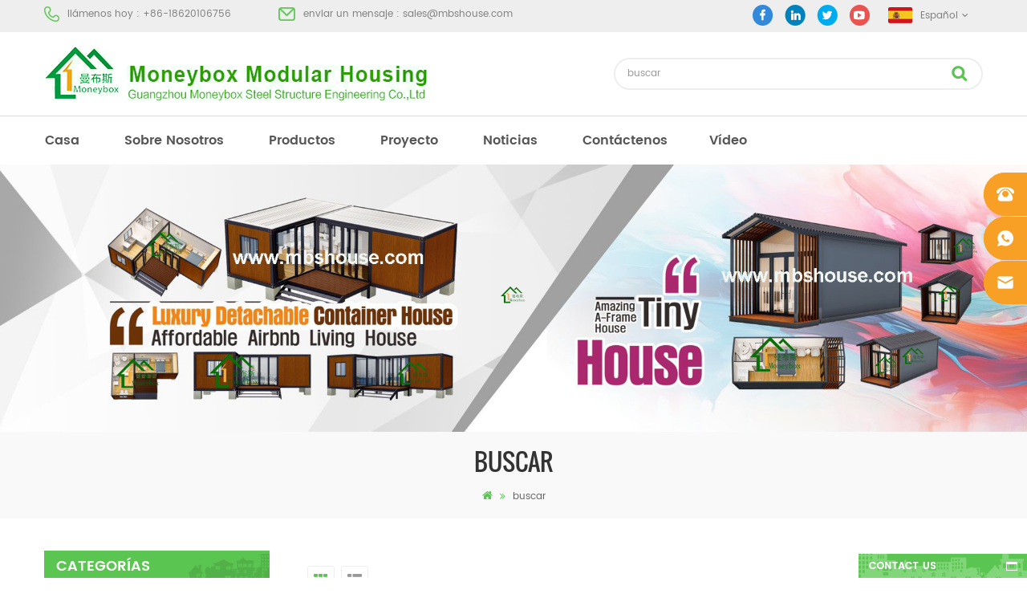

--- FILE ---
content_type: text/html
request_url: https://es.mbshouse.com/china-prefab-house_sp
body_size: 7863
content:
<!DOCTYPE html PUBLIC "-//W3C//DTD XHTML 1.0 Transitional//EN" "http://www.w3.org/TR/xhtml1/DTD/xhtml1-transitional.dtd">
<html xmlns="http://www.w3.org/1999/xhtml">
<head>
<meta name="viewport" content="width=device-width,initial-scale=1">
<meta http-equiv="Content-Type" content="text/html; charset=utf-8" />
<meta http-equiv="X-UA-Compatible" content="IE=edge,Chrome=1" />
<meta http-equiv="X-UA-Compatible" content="IE=9" />
 <title>Mejores Proveedores Caja De Centinela De Alta Calidad,caja De Centinela De Alta Calidad,fabricantes - Hucha</title>
<meta name="keywords" content="África caja de centinela de alta calidad,proveedores,fabricantes." />
<meta name="description" content="moneybox se ha comprometido con el desarrollo,la popularización,la investigación y la aplicación de caja de centinela de alta calidad. Nuestro equipo se compromete a proporcionar servicios de primera calidad de calidad y de preventa y postventa." />
<link rel="alternate" hreflang="en" href="https://www.mbshouse.com/china-prefab-house_sp" />
<link rel="alternate" hreflang="fr" href="http://fr.mbshouse.com/china-prefab-house_sp" />
<link rel="alternate" hreflang="ru" href="http://ru.mbshouse.com/china-prefab-house_sp" />
<link rel="alternate" hreflang="es" href="http://es.mbshouse.com/china-prefab-house_sp" />
<link rel="alternate" hreflang="pt" href="http://pt.mbshouse.com/china-prefab-house_sp" />
<link rel="alternate" hreflang="ar" href="http://ar.mbshouse.com/china-prefab-house_sp" />
<link rel="alternate" hreflang="th" href="http://th.mbshouse.com/china-prefab-house_sp" />
<link rel="alternate" hreflang="ms" href="http://ms.mbshouse.com/china-prefab-house_sp" />
<link rel="alternate" hreflang="hi" href="http://hi.mbshouse.com/china-prefab-house_sp" />
<link rel="alternate" hreflang="id" href="http://id.mbshouse.com/china-prefab-house_sp" />
            <link rel="canonical" href="http://es.mbshouse.com/china-prefab-house_sp" />
          <link rel="shortcut icon" href="/template/images/logo.ico"/>
<link type="text/css" rel="stylesheet" href="/template/css/bootstrap.css"/>
<link type="text/css" rel="stylesheet" href="/template/css/font-awesome.min.css" />
<link type="text/css" rel="stylesheet" href="/template/css/flexnav.css" />
<link type="text/css" rel="stylesheet" href="/template/css/bootstrap-touch-slider.css" />
<link type="text/css" rel="stylesheet" href="/template/css/style.css" />
<script type="text/javascript" src="/template/js/jquery-1.8.3.js"></script>
<script type="text/javascript" src="/template/js/bootstrap.min.js"></script>
<script type="text/javascript" src="/template/js/jquery.velocity.min.js"></script>
<script type="text/javascript" src="/template/js/mainscript.js"></script>
<script type="text/javascript" src="/template/js/demo.js"></script>
<script type="text/javascript" src="/template/js/slick.js"></script>
<script type="text/javascript" src="/template/js/smoothproducts.min.js"></script>
<script type="text/javascript" src="/template/js/jquery.flexnav.min.js"></script>
<script type="text/javascript" src="/template/js/bootstrap-touch-slider.js"></script>

 <script language="javascript" src="/js/jquery.validate.min.js"></script>
<script language="javascript" src="/js/jquery.blockUI.js"></script>
<script type="text/javascript" src="/js/front/common.js"></script>
<script type="text/javascript" src="/js/jcarousellite_1.0.1.pack.js"></script>
<script type="text/javascript" src="/js/cloud-zoom.1.0.2.min.js"></script>
<script type="text/javascript" src="/js/scroll_jquery.js"></script>
<script type="text/javascript" src="/js/front/inquiry/index.js"></script>
<script type="text/javascript" src="/js/front/inquiry/inquirydone.js"></script>
<style>
	/*es*/
    #cssmenu > ul > li{ margin-right:50px;}
	
	
</style>
  <script>
if( /Android|webOS|iPhone|iPad|iPod|BlackBerry|IEMobile|Opera Mini/i.test(navigator.userAgent) ) {
        $(function () {
            $('.about img').attr("style","");
            $(".about img").attr("width","");
            $(".about img").attr("height","");        
            $('.con_main img').attr("style","");
            $(".con_main img").attr("width","");
            $(".con_main img").attr("height","");        
            $('.newm img').attr("style","");
            $(".newm img").attr("width","");
            $(".newm img").attr("height","");        
            $('.products_m img').attr("style","");
            $(".products_m img").attr("width","");
            $(".products_m img").attr("height","");

        })
}
</script>
<meta name="google-site-verification" content="loJQjYJi14HWuwsyw_qLDSHHPRUOm_n1ZM-d0OL64fc" />
<meta name="google-site-verification" content="Yh9FDJynCGlw_R1n_8IsgNye8U2Rzio-dTh7YagNYdk" />
<!-- Google Tag Manager -->
<script>(function(w,d,s,l,i){w[l]=w[l]||[];w[l].push({'gtm.start':
new Date().getTime(),event:'gtm.js'});var f=d.getElementsByTagName(s)[0],
j=d.createElement(s),dl=l!='dataLayer'?'&l='+l:'';j.async=true;j.src=
'https://www.googletagmanager.com/gtm.js?id='+i+dl;f.parentNode.insertBefore(j,f);
})(window,document,'script','dataLayer','GTM-N24NPFH');</script>
<!-- End Google Tag Manager --><!--[if it ie9]
<script src="js/html5shiv.min.js"></script>
<script src="js/respond.min.js"></script>
-->
<!--[if IE 8]>
<script src="https://oss.maxcdn.com/libs/html5shiv/3.7.0/html5shiv.js"></script>
<script src="https://oss.maxcdn.com/libs/respond.js/1.3.0/respond.min.js"></script>
<![endif]-->
</head>
<body ondragstart="window.event.returnValue=false" oncontextmenu="window.event.returnValue=false" onselectstart="event.returnValue=false">
     <!-- Google Tag Manager (noscript) -->
<noscript><iframe src="https://www.googletagmanager.com/ns.html?id=GTM-N24NPFH"
height="0" width="0" style="display:none;visibility:hidden"></iframe></noscript>
<!-- End Google Tag Manager (noscript) -->
<div class="top_section">
	<div class="container">
    	<div class="top_l">
                     	<p><img src="/template/images/top_tel.png" alt="" />llámenos hoy : +86-18620106756</p>
                                                         
            <p><img src="/template/images/top_email.png" alt="" />enviar un mensaje : <a href="mailto:sales@mbshouse.com" rel="nofollow">sales@mbshouse.com</a></p>
                       </div>
        <div class="top_r">
        	<div class="top_sns">
                       
           
          
                       
    <a  target="_blank" href="/" rel="nofollow"><img src="/uploadfile/friendlink/68131488e06fa5e798e72253edd1b4cd.png" alt="facebook" /></a>
                       
    <a  target="_blank" href="/" rel="nofollow"><img src="/uploadfile/friendlink/eae71da2f9c23bf9a51d17eef11e2f4c.png" alt="linkedin" /></a>
                       
    <a  target="_blank" href="/" rel="nofollow"><img src="/uploadfile/friendlink/27a9cf2cb971a3c1100e11ccc3e252b4.png" alt="twitter" /></a>
                       
    <a  target="_blank" href="https://www.youtube.com/channel/UCLR_zbDlOp46M8Dctx5w9sg" rel="nofollow"><img src="/uploadfile/friendlink/6ae36a8a3b3b8787d0210a7e53914ce1.png" alt="youtube" /></a>
                                        	
            </div>
            <dl class="select clearfix">
                                  <dt><img src="/template/images/es.png" alt="español" /><p>español</p></dt>
                                 <dd>
                    <ul>
                            
            <li><a href="https://www.mbshouse.com/china-prefab-house_sp" title="English"><img src="/template/images/en.png" alt="English" /><p>English</p></a></li>
            
            <li><a href="http://fr.mbshouse.com/china-prefab-house_sp" title="français"><img src="/template/images/fr.png" alt="français" /><p>français</p></a></li>
            
            <li><a href="http://ru.mbshouse.com/china-prefab-house_sp" title="Russian"><img src="/template/images/ru.png" alt="Russian" /><p>Russian</p></a></li>
                           <li><a href="http://es.mbshouse.com/china-prefab-house_sp" title="español"><img src="/template/images/es.png" alt="español" /><p>español</p></a></li>
                
            <li><a href="http://pt.mbshouse.com/china-prefab-house_sp" title="português"><img src="/template/images/pt.png" alt="português" /><p>português</p></a></li>
            
            <li><a href="http://ar.mbshouse.com/china-prefab-house_sp" title="العربية"><img src="/template/images/ar.png" alt="العربية" /><p>العربية</p></a></li>
            
            <li><a href="http://th.mbshouse.com/china-prefab-house_sp" title="Thai"><img src="/template/images/th.png" alt="Thai" /><p>Thai</p></a></li>
            
            <li><a href="http://ms.mbshouse.com/china-prefab-house_sp" title="Melayu"><img src="/template/images/ms.png" alt="Melayu" /><p>Melayu</p></a></li>
            
            <li><a href="http://hi.mbshouse.com/china-prefab-house_sp" title="Hindi"><img src="/template/images/hi.png" alt="Hindi" /><p>Hindi</p></a></li>
            
            <li><a href="http://id.mbshouse.com/china-prefab-house_sp" title="Indonesian"><img src="/template/images/id.png" alt="Indonesian" /><p>Indonesian</p></a></li>
                                 <li><a href="http://www.manbusi.com/"><img src="/template/images/cn.png" alt="chinese" /><p>chinese</p></a></li>
                    </ul>
                </dd>
            </dl>
        </div>
    </div>
</div>
<div id="header">
	<div class="container">     
                               
        <h1><a href="/" id="logo"><img alt="Guangzhou Moneybox Steel Structure Engineering Co., Ltd" src="/uploadfile/userimg/089983c04402e5d2f6fedb81ac1ea9ce.png" /></a></h1>
                          <div class="search clearfix">
             <input name="search_keyword" type="text" placeholder="buscar" onkeydown="javascript:enterIn(event);" onfocus="if(this.value=='buscar'){this.value='';}" onblur="if(this.value==''){this.value='buscar';}"  target="_blank"  class="search_main form-control"/>
                <input type="submit" class="search_btn btn_search1" value=""/>     
                
           
        </div>
    </div>
</div>

<div class="nav_box clearfix abc-01">
  <div id='cssmenu'>
      <ul>
            <li ><a href='/'>casa</a></li>    
                
                                   
                   <li ><a href="/about-us_d1">sobre nosotros</a>                          
                                            </li>  
           
               <li ><a href="/products">productos</a>                    
                      <ul>
                                                                        
                                    <li><a href="/container-house_c11">casa contenedor</a>
                                                                    
                                                <ul>                                                
                                                                                                     
                                                    <li><a href="/expandable-container-house_c17" title="casa contenedor">casa de contenedor ampliable</a>
                                                    
                                                                                                               
                                                    </li>                                             
                                                                                                     
                                                    <li><a href="/folding-container-house_c16" title="casa contenedor">casa plegable del envase</a>
                                                    
                                                                                                               
                                                    </li>                                             
                                                                                                     
                                                    <li><a href="/detachable-container-house_c12" title="casa contenedor">casa de contenedor desmontable</a>
                                                    
                                                                                                               
                                                    </li>                                             
                                                                                                     
                                                    <li><a href="/flat-pack-container-house_c14" title="casa contenedor">casa de contenedor plano</a>
                                                    
                                                                                                               
                                                    </li>                                             
                                                                                                     
                                                    <li><a href="/shipping-container-house_c18" title="casa contenedor">envío de la casa contenedor</a>
                                                    
                                                                                                               
                                                    </li>                                             
                                                                                                     </ul>                                          
                                                                                    </li>                                  
                                                                    
                                    <li><a href="/prefabricated-house_c1">casa prefabricada</a>
                                                                    
                                                <ul>                                                
                                                                                                     
                                                    <li><a href="/k-prefabricated-house_c5" title="casa prefabricada">k casa prefabricada</a>
                                                    
                                                                                                               
                                                    </li>                                             
                                                                                                     
                                                    <li><a href="/t-prefabricated-house_c6" title="casa prefabricada">t casa prefabricada</a>
                                                    
                                                                                                               
                                                    </li>                                             
                                                                                                     </ul>                                          
                                                                                    </li>                                  
                                                                    
                                    <li><a href="/steel-structure-building_c4">estructura de acero</a>
                                                                     </li>                                  
                                                                    
                                    <li><a href="/prefab-villa_c10">villa prefabricada</a>
                                                                     </li>                                  
                                                                    
                                    <li><a href="/portable-toilet-and-guard-house_c3">baño portátil y casa de guardia</a>
                                                                     </li>                                  
                                                                    
                                    <li><a href="/wash-basin_c19">Wash Basin</a>
                                                                     </li>                                  
                                                                    
                                    <li><a href="/others_c15">otros</a>
                                                                     </li>                                  
                                                                        </ul>                              
                            </li>
                 
                             <li  ><a href="/project_nc2">proyecto</a>
                                                        </li>  
                          
                  
                             <li  ><a href="/news_nc1">Noticias</a>
                                                        </li>  
                          
                                       
                   <li ><a href="/contact-us_d2">Contáctenos</a>                          
                                                 
                             <li  ><a href="/video_nc3">vídeo</a>
                                                        </li>  
      </ul>
  </div>
</div>
 
      
  <div class="n_banner"> 
    <img src="/uploadfile/bannerimg/16980423644013.jpg" alt="" />
  </div>
         <div class="mbx_section">
	<div class="container">
    	<div class="n_title">buscar</div>
    	<a href="/"><i class="fa fa-home"></i></a>
        <span class="fa fa-angle-double-right"></span>
        <h2>buscar</h2>
               
    </div>
</div>
<div class="n_main">
<div class="container clearfix">
<div class="n_left">
    	<div class="modules">
              <section class="block nav_left">
                <h4 class="left_h4">categorías</h4>
                    <div class="toggle_content clearfix">
                    	<ul class="level_1">                      	
                                                       <li class="active"><a href="/container-house_c11">casa contenedor</a>
                            	       
                                <ul>
                                       
                                    <li><a href="/expandable-container-house_c17"><i class="fa fa-caret-right"></i>casa de contenedor ampliable</a>                                
                                        
                                                                                                               
                                    </li>
                                      
                                    <li><a href="/folding-container-house_c16"><i class="fa fa-caret-right"></i>casa plegable del envase</a>                                
                                        
                                                                                                               
                                    </li>
                                      
                                    <li><a href="/detachable-container-house_c12"><i class="fa fa-caret-right"></i>casa de contenedor desmontable</a>                                
                                        
                                                                                                               
                                    </li>
                                      
                                    <li><a href="/flat-pack-container-house_c14"><i class="fa fa-caret-right"></i>casa de contenedor plano</a>                                
                                        
                                                                                                               
                                    </li>
                                      
                                    <li><a href="/shipping-container-house_c18"><i class="fa fa-caret-right"></i>envío de la casa contenedor</a>                                
                                        
                                                                                                               
                                    </li>
                                                    
                                </ul>
                                     
                            </li>
                                                         <li class="active"><a href="/prefabricated-house_c1">casa prefabricada</a>
                            	       
                                <ul>
                                       
                                    <li><a href="/k-prefabricated-house_c5"><i class="fa fa-caret-right"></i>k casa prefabricada</a>                                
                                        
                                                                                                               
                                    </li>
                                      
                                    <li><a href="/t-prefabricated-house_c6"><i class="fa fa-caret-right"></i>t casa prefabricada</a>                                
                                        
                                                                                                               
                                    </li>
                                                    
                                </ul>
                                     
                            </li>
                                                         <li class="active"><a href="/steel-structure-building_c4">estructura de acero</a>
                            	   
                            </li>
                                                         <li class="active"><a href="/prefab-villa_c10">villa prefabricada</a>
                            	   
                            </li>
                                                         <li class="active"><a href="/portable-toilet-and-guard-house_c3">baño portátil y casa de guardia</a>
                            	   
                            </li>
                                                         <li class="active"><a href="/wash-basin_c19">Wash Basin</a>
                            	   
                            </li>
                                                         <li class="active"><a href="/others_c15">otros</a>
                            	   
                            </li>
                               	
                        </ul>    
                    </div>
              </section>
              <section class="block left_hot">
                  <h4 class="left_h4">Productos</h4>
                    <ul class="toggle_content clearfix">
                        	
                        <li class="clearfix">
                          <div class="btn21 img">
                              <a href="/china-portable-chemical-toilet-with-low-price_p31.html"><img id="product_detail_img"  alt="Baño portátil" src="/uploadfile/201712/01/8882b3d863cf23adebddf1bae6b67e5f_thumb.jpg" /></a>
                              <a href="/china-portable-chemical-toilet-with-low-price_p31.html"><div class="ovrly"></div></a>
                              <div class="buttons">
                                  <a href="/china-portable-chemical-toilet-with-low-price_p31.html" class="fa fa-search"></a>
                              </div>
                          </div>
                          <h4><a href="/china-portable-chemical-toilet-with-low-price_p31.html">inodoro químico portátil de China con precio bajo</a></h4>
                          <p>plastic chemical toilet made in China</p>
                        </li>
                       	
                        <li class="clearfix">
                          <div class="btn21 img">
                              <a href="/china-cheap-customized-mobile-portable-toilet-for-construction-site_p26.html"><img id="product_detail_img"  alt="barato inodoro portátil móvil personalizado para el sitio de construcción" src="/uploadfile/201712/01/6d3c6e3cf4fc0b90cbc49b4dfb264ab4_thumb.jpg" /></a>
                              <a href="/china-cheap-customized-mobile-portable-toilet-for-construction-site_p26.html"><div class="ovrly"></div></a>
                              <div class="buttons">
                                  <a href="/china-cheap-customized-mobile-portable-toilet-for-construction-site_p26.html" class="fa fa-search"></a>
                              </div>
                          </div>
                          <h4><a href="/china-cheap-customized-mobile-portable-toilet-for-construction-site_p26.html">inodoro portátil móvil modificado para requisitos particulares barato de China para el sitio de la construcción</a></h4>
                          <p>inodoro portátil móvil personalizado para el sitio de construcción</p>
                        </li>
                       	
                        <li class="clearfix">
                          <div class="btn21 img">
                              <a href="/low-price-expandable-container-house-for-living-house_p55.html"><img id="product_detail_img"  alt="casa de contenedor plegable expandible" src="/uploadfile/201712/01/7ff853aa13e84373c4b23afaa6836c9f_thumb.jpg" /></a>
                              <a href="/low-price-expandable-container-house-for-living-house_p55.html"><div class="ovrly"></div></a>
                              <div class="buttons">
                                  <a href="/low-price-expandable-container-house-for-living-house_p55.html" class="fa fa-search"></a>
                              </div>
                          </div>
                          <h4><a href="/low-price-expandable-container-house-for-living-house_p55.html">casa de contenedor plegable ampliable de bajo precio</a></h4>
                          <p>expandiendo la casa plegable del envase con precio bajo</p>
                        </li>
                       	
                        <li class="clearfix">
                          <div class="btn21 img">
                              <a href="/factory-price-two-story-prefabricated-house-living-container-house-in-china_p228.html"><img id="product_detail_img"  alt="Casas contenedoras" src="/uploadfile/201902/20/2ffff2e2a3ad30d85e2210a4a95e75f3_thumb.JPG" /></a>
                              <a href="/factory-price-two-story-prefabricated-house-living-container-house-in-china_p228.html"><div class="ovrly"></div></a>
                              <div class="buttons">
                                  <a href="/factory-price-two-story-prefabricated-house-living-container-house-in-china_p228.html" class="fa fa-search"></a>
                              </div>
                          </div>
                          <h4><a href="/factory-price-two-story-prefabricated-house-living-container-house-in-china_p228.html">Casa viva del envase de la casa prefabricada de la prueba de fuego de los 20ft en China</a></h4>
                          <p>Casa contenedor de 20 pies para vivir la casa</p>
                        </li>
                       	
                        <li class="clearfix">
                          <div class="btn21 img">
                              <a href="/easily-assembled-and-convenient-transport-container-house_p230.html"><img id="product_detail_img"  alt="Casa contenedor de fácil montaje" src="/uploadfile/201903/29/b57aa6a9f8099ab17ea09a127275e09c_thumb.jpg" /></a>
                              <a href="/easily-assembled-and-convenient-transport-container-house_p230.html"><div class="ovrly"></div></a>
                              <div class="buttons">
                                  <a href="/easily-assembled-and-convenient-transport-container-house_p230.html" class="fa fa-search"></a>
                              </div>
                          </div>
                          <h4><a href="/easily-assembled-and-convenient-transport-container-house_p230.html">Contenedor de transporte fácil de montar y conveniente</a></h4>
                          <p>Fácil transporte de contenedores de mangueras.</p>
                        </li>
                       	
                        <li class="clearfix">
                          <div class="btn21 img">
                              <a href="/new-design-20ft-40ft-prefabricated-3-bedrooms-tiny-expandable-container-house_p256.html"><img id="product_detail_img"  alt="Casa contenedor prefabricada expandible de 20 pies y 40 pies" src="/uploadfile/202004/27/b8ee968fde44367c1b55e26617b3c7d0_thumb.jpg" /></a>
                              <a href="/new-design-20ft-40ft-prefabricated-3-bedrooms-tiny-expandable-container-house_p256.html"><div class="ovrly"></div></a>
                              <div class="buttons">
                                  <a href="/new-design-20ft-40ft-prefabricated-3-bedrooms-tiny-expandable-container-house_p256.html" class="fa fa-search"></a>
                              </div>
                          </div>
                          <h4><a href="/new-design-20ft-40ft-prefabricated-3-bedrooms-tiny-expandable-container-house_p256.html">nuevo diseño 20 pies 40 pies prefabricados 3 dormitorios pequeña casa contenedor expandible</a></h4>
                          <p>Este tipo de casa contenedor se actualiza, la casa contenedor se divide en tres dormitorios, un baño y con sistema eléctrico.</p>
                        </li>
                       	
                        <li class="clearfix">
                          <div class="btn21 img">
                              <a href="/new-model-two-sided-hdpe-plastic-luxury-public-hand-wash-basin-bathroom_p259.html"><img id="product_detail_img"  alt="baño público de lujo para lavamanos" src="/uploadfile/202005/08/13fb145d10aafae6131daf1a363302a1_thumb.JPG" /></a>
                              <a href="/new-model-two-sided-hdpe-plastic-luxury-public-hand-wash-basin-bathroom_p259.html"><div class="ovrly"></div></a>
                              <div class="buttons">
                                  <a href="/new-model-two-sided-hdpe-plastic-luxury-public-hand-wash-basin-bathroom_p259.html" class="fa fa-search"></a>
                              </div>
                          </div>
                          <h4><a href="/new-model-two-sided-hdpe-plastic-luxury-public-hand-wash-basin-bathroom_p259.html">Nuevo modelo de baño de lavabo público de lujo de plástico HDPE de doble cara</a></h4>
                          <p>HDPE lavabo portátil al aire libre para parques, escuelas, áreas públicas, etc. &amp; nbsp;</p>
                        </li>
                       	
                        <li class="clearfix">
                          <div class="btn21 img">
                              <a href="/40ft-luxury-expandable-container-house-with-three-bedrooms_p289.html"><img id="product_detail_img"  alt="casa contenedor de 40 pies" src="/uploadfile/202310/13/f0de264a56959f45b09426c1845e4c24_thumb.jpg" /></a>
                              <a href="/40ft-luxury-expandable-container-house-with-three-bedrooms_p289.html"><div class="ovrly"></div></a>
                              <div class="buttons">
                                  <a href="/40ft-luxury-expandable-container-house-with-three-bedrooms_p289.html" class="fa fa-search"></a>
                              </div>
                          </div>
                          <h4><a href="/40ft-luxury-expandable-container-house-with-three-bedrooms_p289.html">Casa contenedor expandible de lujo de 40 pies con tres dormitorios</a></h4>
                          <p>Casa contenedor expandible de lujo de 40 pies con tres dormitorios</p>
                        </li>
                                           </ul>
              </section>
         </div>
    </div>    <div class="n_right">
    	<div class="products clearfix">
            <div class="products_m clearfix">
               <p></p>
            </div>
            <div class="main">
                <div id="cbp-vm" class="cbp-vm-switcher cbp-vm-view-grid">
                    <div class="cbp-vm-options">
                        <a href="#" class="cbp-vm-icon cbp-vm-grid cbp-vm-selected" data-view="cbp-vm-view-grid"></a>
                        <a href="#" class="cbp-vm-icon cbp-vm-list" data-view="cbp-vm-view-list"></a>
                        <p>ver </p>
                    </div>
                      <ul>
                                              <li>
                          <div class="li">
                              <div class="i_pro_img cbp-vm-image">
                                  <div class="btn21">
                                      <a href="/china-customized-economic-modern-modular-temporary-prefabricated-tiny-house-design_p78.html"><img id="product_detail_img"  alt="China Modern Modern Temporary Prefab Homes" width="7" src="/uploadfile/201801/18/32c3efa75c10266a8e04e53b1e9b180a_thumb.jpg" /></a>
                                      <a href="/china-customized-economic-modern-modular-temporary-prefabricated-tiny-house-design_p78.html"><div class="ovrly"></div></a>
                                      <div class="buttons">
                                          <a href="/china-customized-economic-modern-modular-temporary-prefabricated-tiny-house-design_p78.html" class="fa fa-search"></a>
                                      </div>
                                  </div>
                              </div>
                              <h4><a href="/china-customized-economic-modern-modular-temporary-prefabricated-tiny-house-design_p78.html">caja de centinela prefabricada temporal económica moderna personalizada</a></h4>
                              <div class="cbp-vm-details">
                                    casa de vida temporal, puedes diseñar como tu idea                              </div>
                              <p class="p_hot_2">
                                  <span><i class="fa fa-tags"></i>etiquetas calientes :</span>
                                                                                                                                                                                  <a href="/prefabricated-house_sp">garita de vigilancia temporal</a>
                                                                         <a href="/china-prefab-house_sp">caja de centinela de alta calidad</a>
                                                                         <a href="/tiny-prefab-house_sp">caja de centinela económica prefabricada</a>
                                                                         <a href="/prefab-house-design_sp">caja de centinela prefabricada</a>
                                                                         <a href="/modern-prefabricated-house_sp">moderno centinela temporal</a>
                                                                         <a href="/temporary-house_sp">caja de centinela personalizada</a>
                                                                                                       </p>
                         	   <div class="main-more"><span class="anim"></span><a href="/china-customized-economic-modern-modular-temporary-prefabricated-tiny-house-design_p78.html">Lee mas</a></div>
                          </div>
                          </li>
                             
                        
                         
                        </ul>
                  </div>
              </div>
            <script type="text/javascript" src="/template/js/cbpViewModeSwitch.js"></script>
            <div class="page_p clearfix">
                <a href="/china-prefab-house_sp">primero</a>
                    

                                          <a href="/china-prefab-house_sp_1">último</a>
                  <div class="total">[&nbsp;&nbsp;un total de&nbsp;&nbsp;<span>1</span>&nbsp;&nbsp;páginas]</div>
              </div>
          </div>
    </div>
</div>
</div>
<!--email_section-->
 <div class="email_section">
	<div class="container">
    	<div class="i_title"><h4>Inscríbase al boletín</h4>
        	<div class="p">por favor, siga leyendo, manténgase informado, suscríbase, y le invitamos a que nos diga lo que piensa.</div>
        </div>
        <div class="email clearfix">
            <input name="keyword" type="text"  id="user_email" value="Tu correo electrónico..." onfocus="if(this.value=='Tu correo electrónico...'){this.value='';}" onblur="if(this.value==''){this.value='Tu correo electrónico...';}" class="email_main">
            <input name="" type="submit"  onclick="add_email_list();" class="email_btn" value="Regístrate">
      
                </div>
    </div>
</div>
 <script type="text/javascript">
                   var email = document.getElementById('user_email');
                     function add_email_list()
                     {
                   
                        $.ajax({
                         url: "/common/ajax/addtoemail/emailname/" + email.value,
                         type: 'GET',
                         success: function(info) {
                         if (info == 1) {
                        email.value="";
                         alert('Successfully!');
                          
                         } else {
                        alert('loss');
                        
                      }
                   }
                });

              }
</script>
<!--footer-->
<div id="footer" style="background:url(/template/images/footer_bg.jpg) no-repeat center bottom; background-size:cover; background-attachment:fixed;">
    <div class="container">
        <div class="clearfix modules">
            <section class="block footer_follow">
                <h4 class="title_h4">necesitas ayuda</h4>
                <ul class="toggle_content">
                                                 
                        <li><a href="/">casa</a></li>
                                                 
                        <li><a href="/about-us_d1">sobre nosotros</a></li>
                                                 
                        <li><a href="/products">productos</a></li>
                                                 
                        <li><a href="/project_nc2">proyecto</a></li>
                                                 
                        <li><a href="/news_nc1">Noticias</a></li>
                                                 
                        <li><a href="/blog">Blog</a></li>
                                                 
                        <li><a href="/sitemap.html">mapa del sitio</a></li>
                                                 
                        <li><a href="/sitemap.xml">xml</a></li>
                                           
                </ul>
            </section>
            <section class="block footer_pro">
                <h4 class="title_h4">Productos</h4>
                <ul class="toggle_content">
                                            <li><a href="/china-portable-chemical-toilet-with-low-price_p31.html" title="inodoro químico portátil de China con precio bajo">inodoro químico portátil de China con precio bajo</a></li>
                                        <li><a href="/china-cheap-customized-mobile-portable-toilet-for-construction-site_p26.html" title="inodoro portátil móvil modificado para requisitos particulares barato de China para el sitio de la construcción">inodoro portátil móvil modificado para requisitos particulares barato de China para el sitio de la construcción</a></li>
                                        <li><a href="/low-price-expandable-container-house-for-living-house_p55.html" title="casa de contenedor plegable ampliable de bajo precio">casa de contenedor plegable ampliable de bajo precio</a></li>
                                        <li><a href="/factory-price-two-story-prefabricated-house-living-container-house-in-china_p228.html" title="Casa viva del envase de la casa prefabricada de la prueba de fuego de los 20ft en China">Casa viva del envase de la casa prefabricada de la prueba de fuego de los 20ft en China</a></li>
                                        <li><a href="/easily-assembled-and-convenient-transport-container-house_p230.html" title="Contenedor de transporte fácil de montar y conveniente">Contenedor de transporte fácil de montar y conveniente</a></li>
                                        <li><a href="/new-design-20ft-40ft-prefabricated-3-bedrooms-tiny-expandable-container-house_p256.html" title="nuevo diseño 20 pies 40 pies prefabricados 3 dormitorios pequeña casa contenedor expandible">nuevo diseño 20 pies 40 pies prefabricados 3 dormitorios pequeña casa contenedor expandible</a></li>
                                        <li><a href="/new-model-two-sided-hdpe-plastic-luxury-public-hand-wash-basin-bathroom_p259.html" title="Nuevo modelo de baño de lavabo público de lujo de plástico HDPE de doble cara">Nuevo modelo de baño de lavabo público de lujo de plástico HDPE de doble cara</a></li>
                                        <li><a href="/40ft-luxury-expandable-container-house-with-three-bedrooms_p289.html" title="Casa contenedor expandible de lujo de 40 pies con tres dormitorios">Casa contenedor expandible de lujo de 40 pies con tres dormitorios</a></li>
                      
                </ul>
            </section>
            <section class="block footer_tags">
                <h4 class="title_h4">etiquetas calientes</h4>
                <ul class="toggle_content">
                    
                                  <li><a href="/prefab-house_sp">casa prefabricada</a></li>
                                   <li><a href="/portable-toilet_sp">Baño portátil</a></li>
                                   <li><a href="/modern-prefab-house_sp">casa moderna prefabricada</a></li>
                                   <li><a href="/prefabricated-container-house_sp">casa prefabricada</a></li>
                                   <li><a href="/low-cost-prefab-house_sp">casa prefabricada de bajo costo</a></li>
                                   <li><a href="/portable-mobile-toilet_sp">inodoro móvil portátil</a></li>
                                   <li><a href="/folding-container-house_sp">casa plegable del envase</a></li>
                                   <li><a href="/light-steel-prefab-villa_sp">villa prefabricada de acero ligero</a></li>
                                   <li><a href="/house-container-for-sale_sp">casa plegable del envase</a></li>
                                   <li><a href="/steel-structure-warehouse_sp">casa contenedor ampliable 01</a></li>
                                       </ul>
            </section>
            <section class="block footer_con">
                <h4 class="title_h4"></h4>
                <ul class="toggle_content">
                                          <p>Guangzhou City, GuangDong Province<i class="fa fa-map-marker"></i></p>
                                                                <li><i class="fa fa-phone"></i>+86-18620106756</li>
                                                                                    <li><i class="fa fa-envelope"></i><a href="mailto:sales@mbshouse.com" rel="nofollow">sales@mbshouse.com</a></li>
                                                              <li><i class="fa fa-fax"></i>+86-20-84858664</li>
                                         
                                          <li><i class="fa fa-whatsapp"></i>+86-18620106756</li>
                                    </ul>
            </section>
            
        </div>
    </div>
    <div class="footer_bottom">
        
    	<div class="container clearfix">
            <div class="cop">Copyright © Guangzhou Moneybox Steel Structure Engineering Co., Ltd All Rights Reserved. Powered by <a href="http://www.dyyseo.com">dyyseo.com</a></div>
            <div class="links">
                  
            </div>
        </div>
        
    </div>
</div>
<!--web-->
<div class="height"></div>
<div class="footerW-M">
    <div class="clearfix"></div>
    <div class="footer-M">
             <div class="fot_main"><a href="/"><img src="/template/images/home_icon.png" alt="#" /><p>casa</p></a></div>   
        <div class="fot_main"><a href="/products"><img src="/template/images/products_iocn.png" alt="#" /><p>productos</p></a></div>
        <div class="fot_main"><a href="/news_nc1"><img src="/template/images/news_icon.png" alt="#" /><p>Noticias</p></a></div>
        <div class="fot_main"><a href="/contact-us_d2"><img src="/template/images/cont_icon.png" alt="#" /><p>contacto</p></a></div>
    	<div class="clearfix"></div>
    </div>
</div>
<!--在线联系-->
<div class="service">
	<ul>
                	  <li><div class="sidebox"><img src="/template/images/side_icon01.png">+86-18620106756</div></li>
              
              	  <li><div class="sidebox"><img src="/template/images/side_icon05.png">+86-18620106756</div></li>
                    
                            
	  <li><div class="sidebox"><img src="/template/images/side_icon03.png"><a href="mailto:sales@mbshouse.com" rel="nofollow">sales@mbshouse.com</a></div></li>
                              
              
               
        </ul>
</div>
<!--全站询盘-->
<div id="online_qq_layer">
    <div id="online_qq_tab">
        <a id="floatShow" rel="nofollow" href="javascript:void(0);" ></a> 
        <a id="floatHide" rel="nofollow" href="javascript:void(0);" ></a>
    </div>
    <div id="onlineService" >
        <div class="online_form">
            <div class="i_message_inquiry">
                
                     <div class="inquiry">
                       <form id="email_form" name="email_form" method="post" action="/inquiry/addinquiry">
                     
                      <div class="input-group">
                        <span class="input-group-addon"><i class="fa fa-envelope-o"></i></span>
                              <input type="text" name="msg_email" class="form-control" id="name"  placeholder="correo electrónico *" />    
                      </div>
                      <div class="input-group">
                        <span class="input-group-addon"><i class="fa fa-bars"></i></span>
                         <input type="text" name="msg_title" class="form-control" id="name1"  placeholder="tema *" />     
                      </div>
                      <div class="input-group">
                          <span class="input-group-addon"><i class="fa fa-pencil"></i></span>
                               <textarea name="msg_content" class="form-control"  id="message" tabindex="13"  placeholder="mensaje *"></textarea>               
                      </div>
                      <div class="p">si tiene preguntas o sugerencias, por favor déjenos un mensaje, ¡le responderemos tan pronto como podamos!</div>
                            <input type="submit" class="ser_btn" value="enviar"/>
                  </form>
              </div>
            </div>
        </div>
    </div>
</div>
<a href="javascript:;" class="totop"></a>
<script type="text/javascript" src="/template/js/jquery.parallux.js"></script>
<script>
	$(function() {
		$(".parallux").parallux(
			{
				fullHeight: false,
				onMobile: 'fixed'
			}
		);
	});
</script>

</body>
</html>